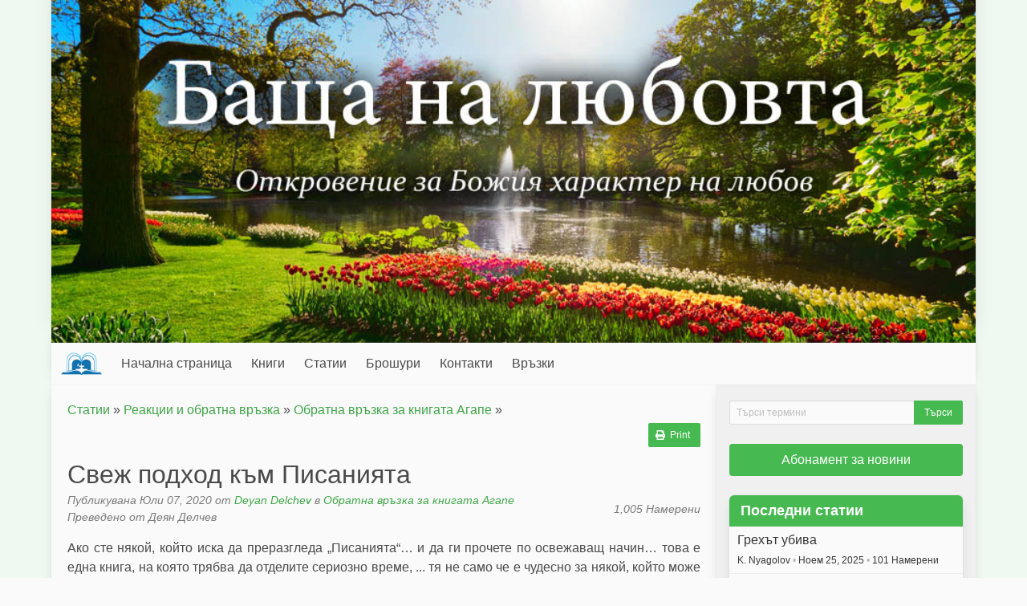

--- FILE ---
content_type: text/html; charset=UTF-8
request_url: https://fatheroflove-bulgaria.com/article/view/svezh-podkhod-km-pisaniyata
body_size: 5823
content:

<!DOCTYPE html>
<html lang="en">

<head>
  <meta charset="utf-8" />
  <meta name="description" content="Статии, книги и презентации от Ейдриън Ибънс. Включва също колекция от любими книги, изследвания и ресурси за библейско изучаване." />
  <meta name="viewport" content="width=device-width, initial-scale=1" />

  <title>Свеж подход към Писанията - fatheroflove-bulgaria.com</title>
  
  <link rel="icon" href="https://fatheroflove-bulgaria.com/favicon.ico" type="image/x-icon" />
  <link rel="stylesheet" href="https://fatheroflove-bulgaria.com/css/green.css" />
  
    
  <script type="text/javascript">
    var SITE_URL = "https://fatheroflove-bulgaria.com/";
    function siteURL(uri) { return SITE_URL + (uri || ""); }
  </script>
  
  <script
    src="https://code.jquery.com/jquery-3.5.1.min.js"
    integrity="sha256-9/aliU8dGd2tb6OSsuzixeV4y/faTqgFtohetphbbj0="
    crossorigin="anonymous"
  >
  </script>
  <script defer src="https://use.fontawesome.com/releases/v5.3.1/js/all.js"></script>
  <script src="https://fatheroflove-bulgaria.com/js/site.js?v=2"></script>

  </head>

<body>
      <script>
      window.fbAsyncInit = function() {
        FB.init({
          appId: '431077905663528',
          xfbml: true,
          version: 'v2.5'
        });
      };
     
      (function(d, s, id) {
         var js, fjs = d.getElementsByTagName(s)[0];
         if (d.getElementById(id)) {return;}
         js = d.createElement(s); js.id = id;
         js.src = "//connect.facebook.net/en_US/sdk.js";
         fjs.parentNode.insertBefore(js, fjs);
      }(document, 'script', 'facebook-jssdk'));
    </script>
    
  <div class="container">
    <div id="header-image">
      <img src="https://fatheroflove-bulgaria.com/images/header.jpg" alt="fatheroflove-bulgaria.com" />
    </div>

    <nav id="main-menu" class="navbar">
      <div class="navbar-brand">
        <a class="navbar-item menu-title" href="https://fatheroflove-bulgaria.com/">
          <img src="https://fatheroflove-bulgaria.com/images/menu-logo.png" />
          
          <span class="is-hidden-desktop">
            fatheroflove-bulgaria.com          </span>
        </a>
        
        <div class="navbar-item navbar-brand-right">
                      <a class="navbar-search-button">
              <span class="icon"><i class="fas fa-search"></i></span>
            </a>
          
          <a class="navbar-burger burger" data-target="#main-menu-items">
            <span aria-hidden="true"></span>
            <span aria-hidden="true"></span>
            <span aria-hidden="true"></span>
          </a>
        </div>
      </div>

      <div class="navbar-menu" id="main-menu-items">
        <div class="navbar-start">
          <a href="https://fatheroflove-bulgaria.com/" class="navbar-item">Начална страница</a><div class="navbar-item has-dropdown is-hoverable"><a href="https://fatheroflove-bulgaria.com/book/all" class=" navbar-link is-arrowless parent-0">Книги</a><div class="navbar-dropdown is-boxed"><a href="https://fatheroflove-bulgaria.com/book/recommended_order" class="navbar-item">Препоръчан ред за четене</a><a href="https://fatheroflove-bulgaria.com/book/view/agape" class="navbar-item">Агапе</a><a href="https://fatheroflove-bulgaria.com/book/view/amerikanskata-mechta" class="navbar-item">Американската мечта и истинското щастие на победителите</a><a href="https://fatheroflove-bulgaria.com/book/view/apokalipsis" class="navbar-item">Апокалипсис на божествения характер</a><a href="https://fatheroflove-bulgaria.com/book/view/bashcha-na-lyubovta" class="navbar-item">Баща на любовта</a><a href="https://fatheroflove-bulgaria.com/book/view/bog-e-lubov" class="navbar-item">Бог е Любов</a><a href="https://fatheroflove-bulgaria.com/book/view/bog-li-e-ubil-isus" class="navbar-item">Бог ли е убил Исус?</a><a href="https://fatheroflove-bulgaria.com/book/view/bozhestven-risk" class="navbar-item">Божествен риск</a><a href="https://fatheroflove-bulgaria.com/book/view/bozhestveniyat-model-v-tsrkvata" class="navbar-item">Божественият модел на живота</a><a href="https://fatheroflove-bulgaria.com/book/view/bozhiyat-prekrasen-kharakter" class="navbar-item">Божият прекрасен характер</a><a href="https://fatheroflove-bulgaria.com/book/view/bozhiyata-plenyavashta-lyubov" class="navbar-item">Божията пленяваща Любов</a><a href="https://fatheroflove-bulgaria.com/book/view/byagstvo-ot-pentagona-na-lzhite" class="navbar-item">Бягство от Пентагона на лъжите</a><a href="https://fatheroflove-bulgaria.com/book/view/byagstvo-ot-pentagonta-na-lzhite-broshura" class="navbar-item">Бягство от Пентагонта на лъжите - брошура</a><a href="https://fatheroflove-bulgaria.com/book/view/velikata-borba" class="navbar-item">Великата борба</a><a href="https://fatheroflove-bulgaria.com/book/view/vsepoglshchashch-ogn" class="navbar-item">Всепоглъщащ огън</a><a href="https://fatheroflove-bulgaria.com/book/view/vprosi-na-zhivota" class="navbar-item">Въпроси на живота</a><a href="https://fatheroflove-bulgaria.com/book/view/deystviyata-na-nashiya-nezhen-bog" class="navbar-item">Действията на нашия нежен Бог</a><a href="https://fatheroflove-bulgaria.com/book/view/dobre-li-si" class="navbar-item">Добре ли си?</a><a href="https://fatheroflove-bulgaria.com/book/view/zhivott-na-isus" class="navbar-item">Животът на Исус</a><a href="https://fatheroflove-bulgaria.com/book/view/zabranen-plod" class="navbar-item">Забранен плод</a><a href="https://fatheroflove-bulgaria.com/book/view/zaveshchanieto" class="navbar-item">Завещанието</a><a href="https://fatheroflove-bulgaria.com/book/view/voyni-na-identichnostta" class="navbar-item">Идентичностни войни</a><a href="https://fatheroflove-bulgaria.com/book/view/izvor-na-blagosloveniya" class="navbar-item">Извор на благословения</a><a href="https://fatheroflove-bulgaria.com/book/view/izrastvane-v-blagodat" class="navbar-item">Израстване в благодат</a><a href="https://fatheroflove-bulgaria.com/book/view/istoriyata-na-yosif-v-rimi" class="navbar-item">Историята на Йосиф в рими</a><a href="https://fatheroflove-bulgaria.com/book/view/kak-sdi-bog" class="navbar-item">Как съди Бог</a><a href="https://fatheroflove-bulgaria.com/book/view/kak-chetesh" class="navbar-item">Как четеш</a><a href="https://fatheroflove-bulgaria.com/book/view/kakto-sdish" class="navbar-item">Както ти съдиш</a><a href="https://fatheroflove-bulgaria.com/book/view/kopnezht-na-vekovete" class="navbar-item">Копнежът на вековете</a><a href="https://fatheroflove-bulgaria.com/book/view/krst-prouchen-i-krst-sreshchnat" class="navbar-item">Кръст проучен и кръст срещнат</a><a href="https://fatheroflove-bulgaria.com/book/view/krst-prouchen-i-krst-sreshchnat-broshura" class="navbar-item">Кръст проучен и кръст срещнат - брошура</a><a href="https://fatheroflove-bulgaria.com/book/view/mladozhenetst-idva" class="navbar-item">Младоженецът идва</a><a href="https://fatheroflove-bulgaria.com/book/view/modelat-na-satvorenieto" class="navbar-item">Моделът на сътворението</a><a href="https://fatheroflove-bulgaria.com/book/view/moyat-lyubim" class="navbar-item">Моят Любим</a><a href="https://fatheroflove-bulgaria.com/book/view/mdrostta-na-boga" class="navbar-item">Мъдростта на Бога</a><a href="https://fatheroflove-bulgaria.com/book/view/nareche-li-iisus-tazi-zhena-kuche" class="navbar-item">Нарече ли Иисус тази жена куче?</a><a href="https://fatheroflove-bulgaria.com/book/view/ognenoto-ezero-i-vtorata-smurt" class="navbar-item">Огненото езеро и втората смърт</a><a href="https://fatheroflove-bulgaria.com/book/view/ot-tumnina-kum-svetlina" class="navbar-item">От тъмнина към светлина</a><a href="https://fatheroflove-bulgaria.com/book/view/otgovori-na-vzrazheniya" class="navbar-item">Отговори на възражения</a><a href="https://fatheroflove-bulgaria.com/book/view/plan-za-blagoslovenie" class="navbar-item">План за благословение</a><a href="https://fatheroflove-bulgaria.com/book/view/premahvane-na-pokrivaloto" class="navbar-item">Премахване на покривалото</a><a href="https://fatheroflove-bulgaria.com/book/view/printsip-na-ogledaloto" class="navbar-item">Принцип на огледалото</a><a href="https://fatheroflove-bulgaria.com/book/view/prvorodna-lyubov" class="navbar-item">Първородна любов</a><a href="https://fatheroflove-bulgaria.com/book/view/ptyat-km-raya" class="navbar-item">Пътят към рая</a><a href="https://fatheroflove-bulgaria.com/book/view/razbirane-na-bozhiyata-personalnost" class="navbar-item">Разбиране на Божията персоналност</a><a href="https://fatheroflove-bulgaria.com/book/view/rkovodstvo-za-razbirane-na-bozhiya-kharakter-ot-detsa" class="navbar-item">Ръководство за разбиране на Божия характер от деца</a><a href="https://fatheroflove-bulgaria.com/book/view/smisalat-na-choveshkia-zhivot" class="navbar-item">Смисълът на човешкия живот</a><a href="https://fatheroflove-bulgaria.com/book/view/tova-bozhiyat-gnyav-li-e" class="navbar-item">Това Божият гняв ли е?</a><a href="https://fatheroflove-bulgaria.com/book/view/tco" class="navbar-item">Тогава светилището ще се очисти</a><a href="https://fatheroflove-bulgaria.com/book/view/umilostivenie" class="navbar-item">Умилостивение</a><a href="https://fatheroflove-bulgaria.com/book/view/uteshitel" class="navbar-item">Утешител</a></div></div><div class="navbar-item has-dropdown is-hoverable"><a href="javascript:void(0);" class=" navbar-link is-arrowless parent-0">Статии</a><div class="navbar-dropdown is-boxed"><div class="navbar-item has-dropdown is-hoverable nested"><a href="https://fatheroflove-bulgaria.com/category/view/izbrani-chasti-ot-knigi" class=" navbar-link is-arrowless parent-1">Избрани части от книги</a><div class="navbar-dropdown is-boxed"><a href="https://fatheroflove-bulgaria.com/category/view/voyni-na-identichnostta" class="navbar-item">Войни на идентичността</a><a href="https://fatheroflove-bulgaria.com/category/view/bozhestveniya-model-na-zhivota" class="navbar-item">Божествения модел на живота</a><a href="https://fatheroflove-bulgaria.com/category/view/prvorodna-lyubov" class="navbar-item">Първородна любов</a><a href="https://fatheroflove-bulgaria.com/category/view/mdrostta-na-boga" class="navbar-item">Мъдростта на Бога</a><a href="https://fatheroflove-bulgaria.com/category/view/moyat-lyubim" class="navbar-item">Моят Любим</a></div></div><a href="https://fatheroflove-bulgaria.com/category/view/drugi-statii" class="navbar-item">Други статии</a><div class="navbar-item has-dropdown is-hoverable nested"><a href="https://fatheroflove-bulgaria.com/category/view/reaktsii-i-obratna-vrzka" class=" navbar-link is-arrowless parent-1">Реакции и обратна връзка</a><div class="navbar-dropdown is-boxed"><a href="https://fatheroflove-bulgaria.com/category/view/obratna-vrzka-za-knigata-identichnostni-voyni" class="navbar-item">Обратна връзка за книгата Идентичностни войни</a><a href="https://fatheroflove-bulgaria.com/category/view/prvorona-lyubov" class="navbar-item">Обратна връзка за книгата Първородна любов</a><a href="https://fatheroflove-bulgaria.com/category/view/vprosi-na-zhivota" class="navbar-item">Обратна връзка за книгата Въпроси на живота</a><a href="https://fatheroflove-bulgaria.com/category/view/agape" class="navbar-item">Обратна връзка за книгата Агапе</a><a href="https://fatheroflove-bulgaria.com/category/view/bozhestveniyat-model-na-zhivota" class="navbar-item">Обратна връзка за книгата Божественият модел на живота</a><a href="https://fatheroflove-bulgaria.com/category/view/mdostta-na-boga" class="navbar-item">Обратна връзка за книгата Мъдостта на Бога</a><a href="https://fatheroflove-bulgaria.com/category/view/obratna-vrzka-za-knigata-moyat-lyubim" class="navbar-item">Обратна връзка за книгата Моят Любим</a><a href="https://fatheroflove-bulgaria.com/category/view/obratna-vrzka-za-knigata-krst-prouchen" class="navbar-item">Обратна връзка за книгата Кръст проучен</a><a href="https://fatheroflove-bulgaria.com/category/view/obratna-vrzka-za-knigata-uteshitel" class="navbar-item">Обратна връзка за книгата Утешител</a><a href="https://fatheroflove-bulgaria.com/category/view/obratna-vrzka-za-knigata-deystviyata-na-nashiya-nezhen-bog" class="navbar-item">Обратна връзка за книгата Действията на нашия нежен Бог</a></div></div><a href="https://fatheroflove-bulgaria.com/category/view/obyasneniya-na-nasilstveni-istorii-v-bibliyata" class="navbar-item">Обяснения на насилствени истории в библията</a></div></div><a href="https://fatheroflove-bulgaria.com/tracts" class="navbar-item">Брошури</a><a href="https://fatheroflove-bulgaria.com/contact" class="navbar-item">Контакти</a><a href="https://fatheroflove-bulgaria.com/links" class="navbar-item">Връзки</a>        </div>
        <div class="navbar-end"></div>
      </div>
    </nav>

    <div class="navbar-search">
      <form id="navbar-search-form" action="https://fatheroflove-bulgaria.com/search" method="get">
        <div class="field has-addons">
          <div class="control is-expanded">
            <input type="text" class="input" name="q" placeholder="Търси термини">
          </div>

          <div class="control">
            <input type="submit" name="submit" class="button is-primary" value="Търси" class="sidebar-button" />
          </div>
        </div>
      </form>
    </div>
    
    <div id="main" class="columns is-gapless">
      <div id="content" class="column">
        <div id="notifications">
                  </div>
          

  
  <div class="top-ribbon ">
    <div class="breadcrumbs"><a href="https://fatheroflove-bulgaria.com/categories">Статии</a> &raquo; <a href="https://fatheroflove-bulgaria.com/category/view/reaktsii-i-obratna-vrzka">Реакции и обратна връзка</a> &raquo; <a href="https://fatheroflove-bulgaria.com/category/view/agape">Обратна връзка за книгата Агапе</a> &raquo; </div>    
    <div class="ribbon-buttons columns is-mobile">
      <div class="column">
        <div
  class="fb-like"
  data-href="https://fatheroflove-bulgaria.com/article/view/svezh-podkhod-km-pisaniyata"
  data-share="true"
  data-layout="button_count"
  data-action="like"
  data-show-faces="false">
</div>
      </div>
      
              <div class="column has-text-right">
          <a class="button is-primary is-small" href="https://fatheroflove-bulgaria.com/article/print/svezh-podkhod-km-pisaniyata">
            <span class="icon is-small">
              <i class="fas fa-print"></i>
            </span>
            <span>Print</span>
          </a>
        </div>
          </div>
  </div>
  
<article class="article">
  <header class="detail-header">
    <h1>Свеж подход към Писанията</h1>

    <div class="split details">
      <div class="split-item">
        Публикувана Юли 07, 2020        
                  от          <a href="https://fatheroflove-bulgaria.com/user/view/deyan">Deyan Delchev</a>
                
        в        <a href="https://fatheroflove-bulgaria.com/category/view/agape">Обратна връзка за книгата Агапе</a>

                  <br />
          Преведено от Деян Делчев              </div>
      
      <div class="split-item has-text-right">
        <!-- <i class="fas fa-eye"></i>  -->
        1,005 Намерени      </div>
    </div>
    
    
  </header>
  
  <div class="content">
    <p style="text-align: justify;">Ако сте някой, който иска да преразгледа &bdquo;Писанията&ldquo;&hellip; и да ги прочете по освежаващ начин&hellip; това е една книга, на която трябва да отделите сериозно&nbsp;време, ... тя не само че е чудесно за някой, който може да не я е чел &bdquo; Писанията &ldquo;&hellip;&hellip; но също и за такъв, който запален&nbsp; техен читател от години&hellip; има нещо и за двата типа читатели в&bdquo; Агапе &ldquo;&hellip;.</p>

<p>Андрю Грант, Канада</p>
  </div>
</article>



</div> <!-- #content -->

<div id="sidebar" class="column">
  
      <div class="sidebar-module is-hidden-mobile is-hidden-tablet-only">
      <form id="sidebar-search-form" action="https://fatheroflove-bulgaria.com/search" method="get">
        <div class="field has-addons">
          <div class="control is-expanded">
            <input type="text" class="input is-small" name="q" placeholder="Търси термини">
          </div>

          <div class="control">
            <input type="submit" name="submit" class="button  is-small is-primary" value="Търси" class="sidebar-button" />
          </div>
        </div>
      </form>
    </div>
    
      <div class="sidebar-module">
      <a href="https://fatheroflove-bulgaria.com/promotional_email/add" class="button is-fullwidth is-primary">
        Абонамент за новини      </a>
    </div>
    
      <div class="sidebar-module">
      <div class="panel is-primary">
        <p class="panel-heading">Последни статии</p>

                  <a href="https://fatheroflove-bulgaria.com/article/view/grekht-ubiva" class="panel-block">
            <span>
              Грехът убива<br />

              <span class="small">
                                  K. Nyagolov <span class="has-text-grey-light">&bullet;</span>                                
                Ноем 25, 2025 <span class="has-text-grey-light">&bullet;</span>                101 Намерени              </span>
            </span>
          </a>
                  <a href="https://fatheroflove-bulgaria.com/article/view/bibleyska-svetlina-vrkhu-sodom-i-potopa" class="panel-block">
            <span>
              Библейска светлина върху Содом и Потопа<br />

              <span class="small">
                                  D. Bernhardt <span class="has-text-grey-light">&bullet;</span>                                
                Юни 14, 2024 <span class="has-text-grey-light">&bullet;</span>                1038 Намерени              </span>
            </span>
          </a>
                  <a href="https://fatheroflove-bulgaria.com/article/view/pregled-na-izminalata-godina" class="panel-block">
            <span>
              Преглед на изминалата година<br />

              <span class="small">
                                  D. Brown <span class="has-text-grey-light">&bullet;</span>                                
                Фев 14, 2024 <span class="has-text-grey-light">&bullet;</span>                6294 Намерени              </span>
            </span>
          </a>
                  <a href="https://fatheroflove-bulgaria.com/article/view/obratna-vrzka-za-knigite-otnasyashchi-se-do-bozhiya-kharakter" class="panel-block">
            <span>
              Обратна връзка за книгите, отнасящи се до Божия характер<br />

              <span class="small">
                                  E. Savinov <span class="has-text-grey-light">&bullet;</span>                                
                Юли 07, 2021 <span class="has-text-grey-light">&bullet;</span>                1723 Намерени              </span>
            </span>
          </a>
                  <a href="https://fatheroflove-bulgaria.com/article/view/svezh-nachalen-tlask-km-nadezhdata" class="panel-block">
            <span>
              Свеж, начален тласък към надеждата<br />

              <span class="small">
                                  D. Delchev <span class="has-text-grey-light">&bullet;</span>                                
                Юли 09, 2020 <span class="has-text-grey-light">&bullet;</span>                3523 Намерени              </span>
            </span>
          </a>
                  <a href="https://fatheroflove-bulgaria.com/article/view/obyasnenie-na-bozhiya-kharakter-v-sempl-format" class="panel-block">
            <span>
              Обяснение на Божия характер в семпъл формат<br />

              <span class="small">
                                  D. Delchev <span class="has-text-grey-light">&bullet;</span>                                
                Юли 09, 2020 <span class="has-text-grey-light">&bullet;</span>                2394 Намерени              </span>
            </span>
          </a>
                  <a href="https://fatheroflove-bulgaria.com/article/view/tova-e-vazhna-kniga-za-vsichki-khristiyanski-dvoyki" class="panel-block">
            <span>
              Това е важна книга за всички християнски двойки<br />

              <span class="small">
                                  D. Delchev <span class="has-text-grey-light">&bullet;</span>                                
                Юли 09, 2020 <span class="has-text-grey-light">&bullet;</span>                2184 Намерени              </span>
            </span>
          </a>
                  <a href="https://fatheroflove-bulgaria.com/article/view/tazi-kniga-e-chestna-i-prozrachna-otnosno-vprosite-na-seksualnostta" class="panel-block">
            <span>
              Тази книга е честна и прозрачна относно въпросите на сексуалността<br />

              <span class="small">
                                   <span class="has-text-grey-light">&bullet;</span>                                
                Юли 09, 2020 <span class="has-text-grey-light">&bullet;</span>                2325 Намерени              </span>
            </span>
          </a>
                  <a href="https://fatheroflove-bulgaria.com/article/view/unikalna-kniga-koyato-shche-pomogne-na-vseki-vv-vzaimotnosheniyata-mu" class="panel-block">
            <span>
              Уникална книга, която ще помогне на всеки във взаимотношенията&#8230;<br />

              <span class="small">
                                  D. Delchev <span class="has-text-grey-light">&bullet;</span>                                
                Юли 09, 2020 <span class="has-text-grey-light">&bullet;</span>                2422 Намерени              </span>
            </span>
          </a>
                  <a href="https://fatheroflove-bulgaria.com/article/view/semplo-no-provokirashcho-misleneto-chetivo" class="panel-block">
            <span>
              Семпло, но провокиращо мисленето четиво<br />

              <span class="small">
                                  D. Delchev <span class="has-text-grey-light">&bullet;</span>                                
                Юли 09, 2020 <span class="has-text-grey-light">&bullet;</span>                2082 Намерени              </span>
            </span>
          </a>
              </div>
    </div>
    
      <div class="sidebar-module">
      <div class="panel is-primary">
        <p class="panel-heading">Най-четени</p>

                  <a href="https://fatheroflove-bulgaria.com/article/view/pregled-na-izminalata-godina" class="panel-block">
            <span>
              Преглед на изминалата година<br />

              <span class="small">
                                  D. Brown <span class="has-text-grey-light">&bullet;</span>                                
                Фев 14, 2024 <span class="has-text-grey-light">&bullet;</span>                6294 Намерени              </span>
            </span>
          </a>
                  <a href="https://fatheroflove-bulgaria.com/article/view/bibleyska-svetlina-vrkhu-sodom-i-potopa" class="panel-block">
            <span>
              Библейска светлина върху Содом и Потопа<br />

              <span class="small">
                                  D. Bernhardt <span class="has-text-grey-light">&bullet;</span>                                
                Юни 14, 2024 <span class="has-text-grey-light">&bullet;</span>                1038 Намерени              </span>
            </span>
          </a>
                  <a href="https://fatheroflove-bulgaria.com/article/view/grekht-ubiva" class="panel-block">
            <span>
              Грехът убива<br />

              <span class="small">
                                  K. Nyagolov <span class="has-text-grey-light">&bullet;</span>                                
                Ноем 25, 2025 <span class="has-text-grey-light">&bullet;</span>                101 Намерени              </span>
            </span>
          </a>
              </div>
    </div>
    
  
<!-- leave closing tag for footer, making sidebar optional -->
      </div> <!-- #sidebar or #content -->
    </div> <!-- #main -->
    
        
    <div id="footer-books" class="level">
                        <div class="level-item">
            <a href="https://fatheroflove-bulgaria.com/book/view/bozhestven-risk">
              <img src="https://fatheroflove-bulgaria.com/images/books/за_сайта1.png" alt="" />            </a>
          </div>
                                <div class="level-item">
            <a href="https://fatheroflove-bulgaria.com/book/view/uteshitel">
              <img src="https://fatheroflove-bulgaria.com/images/books/website1.jpg" alt="" />            </a>
          </div>
                                <div class="level-item">
            <a href="https://fatheroflove-bulgaria.com/book/view/deystviyata-na-nashiya-nezhen-bog">
              <img src="https://fatheroflove-bulgaria.com/images/books/Cover_picture_for_the_website1.jpg" alt="" />            </a>
          </div>
                                <div class="level-item">
            <a href="https://fatheroflove-bulgaria.com/book/view/tova-bozhiyat-gnyav-li-e">
              <img src="https://fatheroflove-bulgaria.com/images/books/Това_Божият_гнев_ли_е1.png" alt="" />            </a>
          </div>
                                </div>
    
    
      </div> <!-- main container -->

  <div id="footer" class="hero is-dark">
    <div class="container">
      <div id="footer-menu" class="span-24">
              </div>
    
      <div id="copyright" class="span-24">
        &copy; 2026 Adrian Ebens      </div>
    </div>
  </div>

  </body>
</html>
